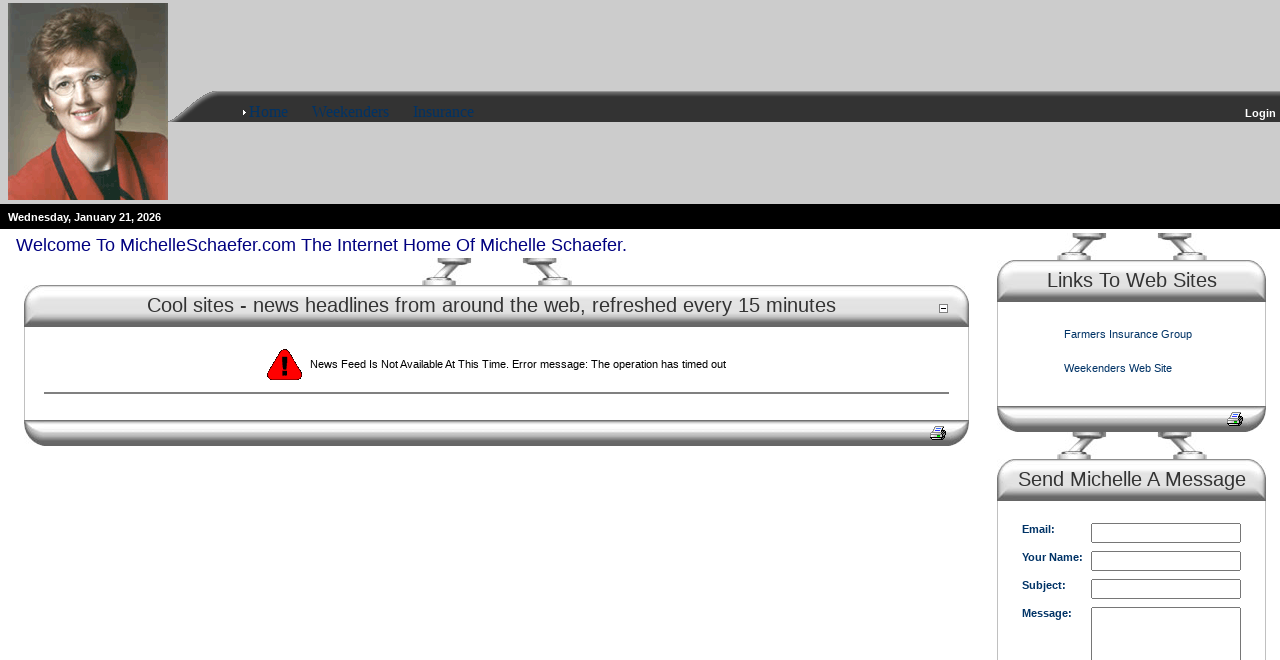

--- FILE ---
content_type: text/html; charset=utf-8
request_url: http://michelleschaefer.com/
body_size: 6216
content:

<!DOCTYPE HTML PUBLIC "-//W3C//DTD HTML 4.0 Transitional//EN">
<HTML>
	<HEAD id="Head">
		<TITLE>
			michelleschaefer.com > Home
		</TITLE>
		
		<META NAME="DESCRIPTION" CONTENT="michelleschaefer.com">
		<META NAME="KEYWORDS" CONTENT="michelleschaefer.com">
		<META NAME="COPYRIGHT" CONTENT="Copyright (c) 2026 by michelleschaefer.com">
		<META NAME="GENERATOR" CONTENT="">
		<META NAME="AUTHOR" CONTENT="michelleschaefer.com">
		<META NAME="RESOURCE-TYPE" CONTENT="DOCUMENT">
		<META NAME="DISTRIBUTION" CONTENT="GLOBAL">
		<META NAME="ROBOTS" CONTENT="INDEX, FOLLOW">
		<META NAME="REVISIT-AFTER" CONTENT="1 DAYS">
		<META NAME="RATING" CONTENT="GENERAL">
		<style id="StylePlaceholder"></style>
		<LINK id="_Portals__default_" rel="stylesheet" type="text/css" href="/Portals/_default/default.css"></LINK><LINK id="_Portals_3_" rel="stylesheet" type="text/css" href="/Portals/3/portal.css"></LINK>
	</HEAD>
	<BODY id="Body" ONSCROLL="bodyscroll()" BOTTOMMARGIN="0" LEFTMARGIN="0" TOPMARGIN="0" RIGHTMARGIN="0" MARGINWIDTH="0" MARGINHEIGHT="0">
		<script language="JavaScript"><!--
         function bodyscroll() {
           var F=document.forms[0];
           F.ScrollTop.value=Body.scrollTop;
         }
         //--></script>
		<noscript></noscript>
		<form name="Form" method="post" action="default.aspx" id="Form" enctype="multipart/form-data">
<div>
<input type="hidden" name="__EVENTTARGET" id="__EVENTTARGET" value="" />
<input type="hidden" name="__EVENTARGUMENT" id="__EVENTARGUMENT" value="" />

</div>

<script type="text/javascript">
//<![CDATA[
var theForm = document.forms['Form'];
if (!theForm) {
    theForm = document.Form;
}
function __doPostBack(eventTarget, eventArgument) {
    if (!theForm.onsubmit || (theForm.onsubmit() != false)) {
        theForm.__EVENTTARGET.value = eventTarget;
        theForm.__EVENTARGUMENT.value = eventArgument;
        theForm.submit();
    }
}
//]]>
</script>


			
			
<table cellspacing="0" cellpadding="0" width="100%" height="100%" border="0" summary="Main table for design"
	id="Table1">
	<tr valign="top">
		<td valign="top" class="HeadBgImage">
			<table cellspacing="0" cellpadding="0" width="100%" border="0" summary="Banner Heading Design Table">
				<tr class="HeadBg">
					<td width="100%" colspan="2" height="3"><img src="Portals/_default/Skins/_default/spacer.gif" alt="*" style="border-width:0px;height:3px;width:1px;" /></td>
				</tr>
				<tr class="HeadBg">
					<td valign="middle" align="center">&nbsp;&nbsp;<a id="ctl00_dnnLogo_hypLogo" title="michelleschaefer.com" href="http://michelleschaefer.com"><img id="ctl00_dnnLogo_imgLogo" src="/Portals/3/michelle.gif" alt="michelleschaefer.com" style="border-width:0px;" /></a></td>
					<td valign="middle" width="100%" height="100%">
						<table height="100%" cellspacing="0" cellpadding="0" width="100%" border="0" summary="Banner Heading Design Table">
							<tr valign="middle">
								<td valign="middle" width="60"><img src="Portals/_default/Skins/_default/spacer.gif" alt="*" style="border-width:0px;height:3px;width:60px;" /></td>
								<td valign="middle" align="center" width="100%" height="100%">
</td>
							</tr>
							<tr class="HeadBg">
								<td width="100%" colspan="2" height="3"><img src="Portals/_default/Skins/_default/spacer.gif" alt="*" style="border-width:0px;height:3px;width:1px;" /></td>
							</tr>
							<tr class="HeadBg" valign="bottom">
								<td width="100%" colspan="2">
									<table height="31" cellspacing="0" cellpadding="0" width="100%" border="0" summary="Banner Heading Design Table">
										<tr>
											<td width="60" rowspan="2"><img src="Portals/_default/Skins/_default/tabimage.gif" alt="*" style="border-width:0px;height:31px;width:60px;" /></td>
											<td width="100%" bgcolor="#333333" colspan="3" height="11"><img src="Portals/_default/Skins/_default/bevel.gif" alt="*" style="border-width:0px;height:11px;width:100%;" /></td>
										</tr>
										<tr>
											<td align="left" bgcolor="#333333" height="20"><span><DIV ID='ctl00_dnnMenu_ctlMenu'><TABLE ID='tblMenuBar' CELLPADDING="0" CELLSPACING="0" BORDER='0' CLASS='ctl00_dnnmenu_ctlmenu_spmbctr MainMenu_MenuContainer' WIDTH='100%' TABINDEX='0'>
	<TR>

<TD id="td55" CLASS="ctl00_dnnmenu_ctlmenu_spmbar ctl00_dnnmenu_ctlmenu_spmitm MainMenu_MenuBar" style="cursor: pointer; cursor: hand;" NOWRAP>&nbsp;&nbsp;
<A CLASS="ctl00_dnnmenu_ctlmenu_spmitm" HREF="/Default.aspx?tabid=55" STYLE="text-decoration: none;" TITLE=""><FONT CLASS="ctl00_dnnmenu_ctlmenu_spmbar ctl00_dnnmenu_ctlmenu_spmitm MainMenu_MenuBar" STYLE=""><img alt="*" BORDER="0" src="/images/breadcrumb.gif">Home</FONT></A>
&nbsp;&nbsp;</TD>
<TD id="td65" CLASS="ctl00_dnnmenu_ctlmenu_spmbar ctl00_dnnmenu_ctlmenu_spmitm MainMenu_MenuBar" style="cursor: pointer; cursor: hand;" NOWRAP>&nbsp;&nbsp;
<A CLASS="ctl00_dnnmenu_ctlmenu_spmitm" HREF="/Default.aspx?tabid=65" STYLE="text-decoration: none;" TITLE=""><FONT CLASS="ctl00_dnnmenu_ctlmenu_spmbar ctl00_dnnmenu_ctlmenu_spmitm MainMenu_MenuBar" STYLE="">Weekenders</FONT></A>
&nbsp;&nbsp;</TD>
<TD id="td66" CLASS="ctl00_dnnmenu_ctlmenu_spmbar ctl00_dnnmenu_ctlmenu_spmitm MainMenu_MenuBar" style="cursor: pointer; cursor: hand;" NOWRAP>&nbsp;&nbsp;
<A CLASS="ctl00_dnnmenu_ctlmenu_spmitm" HREF="/Default.aspx?tabid=66" STYLE="text-decoration: none;" TITLE=""><FONT CLASS="ctl00_dnnmenu_ctlmenu_spmbar ctl00_dnnmenu_ctlmenu_spmitm MainMenu_MenuBar" STYLE="">Insurance</FONT></A>
&nbsp;&nbsp;</TD>

       <TD width="100%"><IMG SRC="/images/spacer.gif" ALT=""></TD>
   </TR>
</TABLE></DIV>
</span>
</td>
											<td align="right" width="100%" bgcolor="#333333" height="20"><a id="ctl00_dnnLogin_hypLogin" class="OtherTabs" href="Default.aspx?tabid=55&amp;ctl=Login">Login</a>&nbsp;
											</td>
										</tr>
									</table>
								</td>
							</tr>
						</table>
					</td>
				</tr>
				<tr class="HeadBg">
					<td width="100%" colspan="2">
						<table height="25" cellspacing="0" cellpadding="0" width="100%" border="0" summary="Banner Heading Design Table">
							<tr valign="top">
								<td class="TabBg" valign="middle" nowrap align="center">&nbsp;&nbsp;<span id="ctl00_dnnCurrentDate_lblDate" class="SelectedTab">Wednesday, January 21, 2026</span>
</td>
								<td class="TabBg" valign="middle" nowrap align="center" width="100%"><span id="ctl00_dnnBreadCrumb_lblBreadCrumb"></span>
</td>
								<td class="TabBg" valign="middle" nowrap align="center"><a id="ctl00_dnnUser_hypRegister" class="OtherTabs"></a>&nbsp;</td>
							</tr>
						</table>
					</td>
				</tr>
			</table>
		</td>
	</tr>
	<tr valign="top">
		<td valign="top" height="100%">
			<table cellspacing="0" cellpadding="4" width="100%" height="100%" border="0" summary="Table for design" id="Table2">
				<tr valign="top" height="100%">
					<td id="ctl00_LeftPane" valign="top" class="LeftPane" align="center" width="0"></td>

					<td id="ctl00_ContentPane" valign="top" class="ContentPane" align="center">
<table cellpadding="2" cellspacing="0" summary="Module Design Table" width="100%">
  <tr>
    <td id="ctl00_ctl07_ContentPane">
      
    <!-- Start_Module_392 --><div id="ctl00_ctl07_ModuleContent">
	
<TABLE cellSpacing=0 cellPadding=0 width="100%" border=0 summary="Design Table">
  <TR vAlign=top>
    <TD id="ctl00_ctl07_ctl00_HtmlHolder" class="Normal"><P><FONT size=4><FONT color=#000080>Welcome To MichelleSchaefer.com The Internet Home Of Michelle Schaefer.</FONT> </FONT></P></TD>
	</TR></TABLE>
<!-- End_Module_392 -->
</div></td>

  </tr>
</table>
<TABLE style="BORDER-COLLAPSE: collapse" cellPadding="0" width="100%" border="0">
  <TR>
    <TD vAlign="top" noWrap align="middle" colSpan="9"><IMG src="/Portals/_default/Containers/DNN/body_seperator_left.jpg" height="27" width="50" border="0"><IMG src="/Portals/_default/Containers/DNN/spacer.gif" height="20" width="50" border="0"><IMG src="/Portals/_default/Containers/DNN/body_seperator_right.jpg" height="27" width="50" border="0"></TD>
  </TR>
  <TR>
    <TD vAlign="top" noWrap width="10"><IMG src="/Portals/_default/Containers/DNN/spacer.gif" height="1" width="10" border="0"></TD>
    <TD vAlign="top" noWrap width="20" colspan="2"><IMG src="/Portals/_default/Containers/DNN/body_corner_left.jpg" height="42" width="20" border="0"></TD>
    <TD background="/Portals/_default/Containers/DNN/tile_body_top.jpg" align="middle" noWrap></TD>
    <TD background="/Portals/_default/Containers/DNN/tile_body_top.jpg" align="middle" width="100%" nowrap><span id="ctl00_ctl08_dnnTITLE_lblTitle" class="Head">Cool sites - news headlines from around the web, refreshed every 15 minutes</span></TD>
    <TD background="/Portals/_default/Containers/DNN/tile_body_top.jpg" align="middle" noWrap><input type="image" name="ctl00$ctl08$dnnVISIBILITY$cmdVisibility" id="ctl00_ctl08_dnnVISIBILITY_cmdVisibility" title="Minimize" src="images/min.gif" alt="Minimize" style="border-width:0px;" /></TD>
    <TD vAlign="top" noWrap align="right" width="20" colspan="2"><IMG src="/Portals/_default/Containers/DNN/body_corner_right.jpg" height="42" width="20" border="0"></TD>
    <TD vAlign="top" noWrap width="10"><IMG src="/Portals/_default/Containers/DNN/spacer.gif" height="1" width="10" border="0"></TD>
  </TR>
  <TR>
    <TD vAlign="top" noWrap width="10"><IMG src="/Portals/_default/Containers/DNN/spacer.gif" height="1" width="10" border="0"></TD>
    <TD vAlign="top" noWrap width="1" bgColor="#c0c0c0"><IMG src="/Portals/_default/Containers/DNN/spacer.gif" height="1" width="1" border="0"></TD>
    <TD vAlign="top" noWrap width="19">&nbsp;</TD>
    <TD id="ctl00_ctl08_ContentPane" colspan="3" align="middle"><br><!-- Start_Module_398 -->
<table border="0" cellspacing="0" cellpadding="4">
	<tr>
		<td valign="top" align="left"><img id="ctl00_ctl08_ctl01_imgIcon" src="images/red-error.gif" style="border-width:0px;" /></td>
		<td valign="middle" align="left"><span id="ctl00_ctl08_ctl01_lblMessage" class="Normal">News Feed Is Not Available At This Time. Error message: The operation has timed out</span></td>
	</tr>
</table>
<hr noshade size="1"/><div id="ctl00_ctl08_ModuleContent">
	
<span class="Normal">
	
</span>

<!-- End_Module_398 -->
</div></TD>

    <TD vAlign="top" noWrap width="19">&nbsp;</TD>
    <TD vAlign="top" noWrap width="1" bgColor="#c0c0c0"><IMG src="/Portals/_default/Containers/DNN/spacer.gif" height="1" width="1" border="0"></TD>
    <TD vAlign="top" noWrap width="10"><IMG src="/Portals/_default/Containers/DNN/spacer.gif" height="1" width="10" border="0"></TD>
  </TR>
  <TR>
    <TD vAlign="top" noWrap width="10"><IMG src="/Portals/_default/Containers/DNN/spacer.gif" height="1" width="10" border="0"></TD>
    <TD vAlign="top" noWrap width="1" bgColor="#c0c0c0"><IMG src="/Portals/_default/Containers/DNN/spacer.gif" height="1" width="1" border="0"></TD>
    <TD colspan="5">&nbsp;</TD>
    <TD vAlign="top" noWrap width="1" bgColor="#c0c0c0"><IMG src="/Portals/_default/Containers/DNN/spacer.gif" height="1" width="1" border="0"></TD>
    <TD vAlign="top" noWrap width="10"><IMG src="/Portals/_default/Containers/DNN/spacer.gif" height="1" width="10" border="0"></TD>
  </TR>
  <TR>
    <TD vAlign="top" noWrap width="10"><IMG src="/Portals/_default/Containers/DNN/spacer.gif" height="1" width="10" border="0"></TD>
    <TD vAlign="top" noWrap width="20" colspan="2"><IMG src="/Portals/_default/Containers/DNN/body_corner_left_bottom.jpg" height="26" width="20" border="0"></TD>
    <TD background="/Portals/_default/Containers/DNN/tile_body_bottom.jpg" colspan="3" align="right"><input type="image" name="ctl00$ctl08$dnnPRINTMODULE$cmdPrint" id="ctl00_ctl08_dnnPRINTMODULE_cmdPrint" src="images/print.gif" alt="Print Module" style="border-width:0px;" />
</TD>
    <TD vAlign="top" noWrap align="right" width="20" colspan="2"><IMG src="/Portals/_default/Containers/DNN/body_corner_right_bottom.jpg" height="26" width="20" border="0"></TD>
    <TD vAlign="top" noWrap width="10"><IMG src="/Portals/_default/Containers/DNN/spacer.gif"height="1" width="10" border="0"></TD>
  </TR>
</TABLE>
</td>

					<td id="ctl00_RightPane" valign="top" class="RightPane" align="center" width="200">
<TABLE style="BORDER-COLLAPSE: collapse" cellPadding="0" width="100%" border="0">
  <TR>
    <TD vAlign="top" noWrap align="middle" colSpan="9"><IMG src="/Portals/_default/Containers/DNN/body_seperator_left.jpg" height="27" width="50" border="0"><IMG src="/Portals/_default/Containers/DNN/spacer.gif" height="20" width="50" border="0"><IMG src="/Portals/_default/Containers/DNN/body_seperator_right.jpg" height="27" width="50" border="0"></TD>
  </TR>
  <TR>
    <TD vAlign="top" noWrap width="10"><IMG src="/Portals/_default/Containers/DNN/spacer.gif" height="1" width="10" border="0"></TD>
    <TD vAlign="top" noWrap width="20" colspan="2"><IMG src="/Portals/_default/Containers/DNN/body_corner_left.jpg" height="42" width="20" border="0"></TD>
    <TD background="/Portals/_default/Containers/DNN/tile_body_top.jpg" align="middle" noWrap></TD>
    <TD background="/Portals/_default/Containers/DNN/tile_body_top.jpg" align="middle" width="100%" nowrap><span id="ctl00_ctl06_dnnTITLE_lblTitle" class="Head">Links To Web Sites</span></TD>
    <TD background="/Portals/_default/Containers/DNN/tile_body_top.jpg" align="middle" noWrap></TD>
    <TD vAlign="top" noWrap align="right" width="20" colspan="2"><IMG src="/Portals/_default/Containers/DNN/body_corner_right.jpg" height="42" width="20" border="0"></TD>
    <TD vAlign="top" noWrap width="10"><IMG src="/Portals/_default/Containers/DNN/spacer.gif" height="1" width="10" border="0"></TD>
  </TR>
  <TR>
    <TD vAlign="top" noWrap width="10"><IMG src="/Portals/_default/Containers/DNN/spacer.gif" height="1" width="10" border="0"></TD>
    <TD vAlign="top" noWrap width="1" bgColor="#c0c0c0"><IMG src="/Portals/_default/Containers/DNN/spacer.gif" height="1" width="1" border="0"></TD>
    <TD vAlign="top" noWrap width="19">&nbsp;</TD>
    <TD id="ctl00_ctl06_ContentPane" colspan="3" align="middle"><br><!-- Start_Module_384 --><div id="ctl00_ctl06_ModuleContent">
	<div id="ctl00_ctl06_ctl00_pnlList">
		
<table id="ctl00_ctl06_ctl00_lstLinks" cellspacing="0" cellpadding="0" summary="Links Design Table" border="0" style="border-collapse:collapse;">
			<tr>
				<td valign="top">
			<table border="0" cellpadding="4" cellspacing="0">
				<tr>
					<td nowrap>
						
						<a class="Normal" href="/LinkClick.aspx?link=http%3a%2f%2fwww.farmers.com%2fFarmComm%2fservlet%2ffarmersController%3fCOMMAND%3dCMD_DISPLAY_AGENT_HOMEPAGE%26RHPC_PARAM_ORIGINAL_ID%3d086618&amp;mid=384" target="_blank">Farmers Insurance Group</a>
						&nbsp;
						
					</td>
				</tr>
				<tr>
					<td>
						
					</td>
				</tr>
			</table>
		</td>
			</tr><tr>
				<td valign="top">
			<table border="0" cellpadding="4" cellspacing="0">
				<tr>
					<td nowrap>
						
						<a class="Normal" href="/LinkClick.aspx?link=http%3a%2f%2fwww.weekendersusa.com&amp;mid=384" target="_self">Weekenders Web Site</a>
						&nbsp;
						
					</td>
				</tr>
				<tr>
					<td>
						
					</td>
				</tr>
			</table>
		</td>
			</tr>
		</table>
	</div>


<!-- End_Module_384 -->
</div></TD>

    <TD vAlign="top" noWrap width="19">&nbsp;</TD>
    <TD vAlign="top" noWrap width="1" bgColor="#c0c0c0"><IMG src="/Portals/_default/Containers/DNN/spacer.gif" height="1" width="1" border="0"></TD>
    <TD vAlign="top" noWrap width="10"><IMG src="/Portals/_default/Containers/DNN/spacer.gif" height="1" width="10" border="0"></TD>
  </TR>
  <TR>
    <TD vAlign="top" noWrap width="10"><IMG src="/Portals/_default/Containers/DNN/spacer.gif" height="1" width="10" border="0"></TD>
    <TD vAlign="top" noWrap width="1" bgColor="#c0c0c0"><IMG src="/Portals/_default/Containers/DNN/spacer.gif" height="1" width="1" border="0"></TD>
    <TD colspan="5">&nbsp;</TD>
    <TD vAlign="top" noWrap width="1" bgColor="#c0c0c0"><IMG src="/Portals/_default/Containers/DNN/spacer.gif" height="1" width="1" border="0"></TD>
    <TD vAlign="top" noWrap width="10"><IMG src="/Portals/_default/Containers/DNN/spacer.gif" height="1" width="10" border="0"></TD>
  </TR>
  <TR>
    <TD vAlign="top" noWrap width="10"><IMG src="/Portals/_default/Containers/DNN/spacer.gif" height="1" width="10" border="0"></TD>
    <TD vAlign="top" noWrap width="20" colspan="2"><IMG src="/Portals/_default/Containers/DNN/body_corner_left_bottom.jpg" height="26" width="20" border="0"></TD>
    <TD background="/Portals/_default/Containers/DNN/tile_body_bottom.jpg" colspan="3" align="right"><input type="image" name="ctl00$ctl06$dnnPRINTMODULE$cmdPrint" id="ctl00_ctl06_dnnPRINTMODULE_cmdPrint" src="images/print.gif" alt="Print Module" style="border-width:0px;" />
</TD>
    <TD vAlign="top" noWrap align="right" width="20" colspan="2"><IMG src="/Portals/_default/Containers/DNN/body_corner_right_bottom.jpg" height="26" width="20" border="0"></TD>
    <TD vAlign="top" noWrap width="10"><IMG src="/Portals/_default/Containers/DNN/spacer.gif"height="1" width="10" border="0"></TD>
  </TR>
</TABLE>

<TABLE style="BORDER-COLLAPSE: collapse" cellPadding="0" width="100%" border="0">
  <TR>
    <TD vAlign="top" noWrap align="middle" colSpan="9"><IMG src="/Portals/_default/Containers/DNN/body_seperator_left.jpg" height="27" width="50" border="0"><IMG src="/Portals/_default/Containers/DNN/spacer.gif" height="20" width="50" border="0"><IMG src="/Portals/_default/Containers/DNN/body_seperator_right.jpg" height="27" width="50" border="0"></TD>
  </TR>
  <TR>
    <TD vAlign="top" noWrap width="10"><IMG src="/Portals/_default/Containers/DNN/spacer.gif" height="1" width="10" border="0"></TD>
    <TD vAlign="top" noWrap width="20" colspan="2"><IMG src="/Portals/_default/Containers/DNN/body_corner_left.jpg" height="42" width="20" border="0"></TD>
    <TD background="/Portals/_default/Containers/DNN/tile_body_top.jpg" align="middle" noWrap></TD>
    <TD background="/Portals/_default/Containers/DNN/tile_body_top.jpg" align="middle" width="100%" nowrap><span id="ctl00_ctl09_dnnTITLE_lblTitle" class="Head">Send Michelle A Message</span></TD>
    <TD background="/Portals/_default/Containers/DNN/tile_body_top.jpg" align="middle" noWrap></TD>
    <TD vAlign="top" noWrap align="right" width="20" colspan="2"><IMG src="/Portals/_default/Containers/DNN/body_corner_right.jpg" height="42" width="20" border="0"></TD>
    <TD vAlign="top" noWrap width="10"><IMG src="/Portals/_default/Containers/DNN/spacer.gif" height="1" width="10" border="0"></TD>
  </TR>
  <TR>
    <TD vAlign="top" noWrap width="10"><IMG src="/Portals/_default/Containers/DNN/spacer.gif" height="1" width="10" border="0"></TD>
    <TD vAlign="top" noWrap width="1" bgColor="#c0c0c0"><IMG src="/Portals/_default/Containers/DNN/spacer.gif" height="1" width="1" border="0"></TD>
    <TD vAlign="top" noWrap width="19">&nbsp;</TD>
    <TD id="ctl00_ctl09_ContentPane" colspan="3" align="middle"><br><!-- Start_Module_399 --><div id="ctl00_ctl09_ModuleContent">
	
<TABLE cellSpacing=0 cellPadding=4 border=0 summary="Feedback Design Table">
  
  <TR vAlign=top>
    <TD class=SubHead><label for="ctl00_ctl09_ctl00_txtEmail">Email:</label></TD>
    <TD>
<input name="ctl00$ctl09$ctl00$txtEmail" type="text" maxlength="100" size="35" id="ctl00_ctl09_ctl00_txtEmail" class="NormalTextBox" style="width:150px;" /></TD></TR>
  <TR vAlign=top>
    <TD class=SubHead><label for="ctl00_ctl09_ctl00_txtName">Your Name:</label></TD>
    <TD>
<input name="ctl00$ctl09$ctl00$txtName" type="text" maxlength="100" size="35" id="ctl00_ctl09_ctl00_txtName" class="NormalTextBox" style="width:150px;" /></TD></TR>
  <TR vAlign=top>
    <TD class=SubHead><label for="ctl00_ctl09_ctl00_txtSubject">Subject:</label></TD>
    <TD>
<input name="ctl00$ctl09$ctl00$txtSubject" type="text" maxlength="100" size="35" id="ctl00_ctl09_ctl00_txtSubject" class="NormalTextBox" style="width:150px;" /></TD></TR>
  <TR vAlign=top>
    <TD class=SubHead><label for="ctl00_ctl09_ctl00_txtBody">Message:</label></TD>
    <TD>
<textarea name="ctl00$ctl09$ctl00$txtBody" rows="10" cols="25" id="ctl00_ctl09_ctl00_txtBody" class="NormalTextBox" style="width:150px;"></textarea></TD></TR>
  <TR vAlign=top>
    <TD>&nbsp;</TD>
    <TD align=middle>
<a id="ctl00_ctl09_ctl00_cmdSend" class="CommandButton" href="javascript:__doPostBack('ctl00$ctl09$ctl00$cmdSend','')">Send</a>&nbsp;&nbsp; 
<a id="ctl00_ctl09_ctl00_cmdCancel" class="CommandButton" href="javascript:__doPostBack('ctl00$ctl09$ctl00$cmdCancel','')">Cancel</a>&nbsp;&nbsp; 
</TD></TR>
  <TR vAlign=top>
    <TD align=middle colSpan=2>
<span id="ctl00_ctl09_ctl00_lblMessage" class="NormalRed"></span></TD></TR></TABLE><!-- End_Module_399 -->
</div></TD>

    <TD vAlign="top" noWrap width="19">&nbsp;</TD>
    <TD vAlign="top" noWrap width="1" bgColor="#c0c0c0"><IMG src="/Portals/_default/Containers/DNN/spacer.gif" height="1" width="1" border="0"></TD>
    <TD vAlign="top" noWrap width="10"><IMG src="/Portals/_default/Containers/DNN/spacer.gif" height="1" width="10" border="0"></TD>
  </TR>
  <TR>
    <TD vAlign="top" noWrap width="10"><IMG src="/Portals/_default/Containers/DNN/spacer.gif" height="1" width="10" border="0"></TD>
    <TD vAlign="top" noWrap width="1" bgColor="#c0c0c0"><IMG src="/Portals/_default/Containers/DNN/spacer.gif" height="1" width="1" border="0"></TD>
    <TD colspan="5">&nbsp;</TD>
    <TD vAlign="top" noWrap width="1" bgColor="#c0c0c0"><IMG src="/Portals/_default/Containers/DNN/spacer.gif" height="1" width="1" border="0"></TD>
    <TD vAlign="top" noWrap width="10"><IMG src="/Portals/_default/Containers/DNN/spacer.gif" height="1" width="10" border="0"></TD>
  </TR>
  <TR>
    <TD vAlign="top" noWrap width="10"><IMG src="/Portals/_default/Containers/DNN/spacer.gif" height="1" width="10" border="0"></TD>
    <TD vAlign="top" noWrap width="20" colspan="2"><IMG src="/Portals/_default/Containers/DNN/body_corner_left_bottom.jpg" height="26" width="20" border="0"></TD>
    <TD background="/Portals/_default/Containers/DNN/tile_body_bottom.jpg" colspan="3" align="right"><input type="image" name="ctl00$ctl09$dnnPRINTMODULE$cmdPrint" id="ctl00_ctl09_dnnPRINTMODULE_cmdPrint" src="images/print.gif" alt="Print Module" style="border-width:0px;" />
</TD>
    <TD vAlign="top" noWrap align="right" width="20" colspan="2"><IMG src="/Portals/_default/Containers/DNN/body_corner_right_bottom.jpg" height="26" width="20" border="0"></TD>
    <TD vAlign="top" noWrap width="10"><IMG src="/Portals/_default/Containers/DNN/spacer.gif"height="1" width="10" border="0"></TD>
  </TR>
</TABLE>
</td>

				</tr>
			</table>
		</td>
	</tr>
	<tr valign="bottom">
		<td>
			<table cellspacing="0" cellpadding="0" width="100%" border="0" summary="Footer Design Table">
				<tr valign="bottom">
					<td align="center" valign="middle" class="TabBg" height="25"><span id="ctl00_dnnCopyright_lblCopyright" class="SelectedTab">Copyright (c) 2026 michelleschaefer.com</span>
</td>
				</tr>
				<tr valign="bottom">
					<td width="100%" bgcolor="#333333" height="6"><img src="Portals/_default/Skins/_default/bevel.gif" alt="*" style="border-width:0px;height:6px;width:100%;" /></td>
				</tr>
				<tr valign="bottom">
					<td width="100%" bgcolor="#333333" align="center" valign="middle"><a id="ctl00_dnnHostName_hypHostName" class="OtherTabs" href="http://www.thenerdgroup.com">The Nerd Group</a>&nbsp;&nbsp;&nbsp;<a id="ctl00_dnnTerms_hypTerms" class="OtherTabs" href="Default.aspx?tabid=55&amp;def=Terms">Terms Of Use</a>&nbsp;&nbsp;&nbsp;<a id="ctl00_dnnPrivacy_hypPrivacy" class="OtherTabs" href="Default.aspx?tabid=55&amp;def=Privacy">Privacy Statement</a></td>
				</tr>
			</table>
		</td>
	</tr>
</table>
<center></center>

			<input name="ScrollTop" type="hidden" id="ScrollTop" />
		
<div>

	<input type="hidden" name="__VIEWSTATEGENERATOR" id="__VIEWSTATEGENERATOR" value="CA0B0334" />
	<input type="hidden" name="__EVENTVALIDATION" id="__EVENTVALIDATION" value="/wEWDAL629s2ArGf46UPAsSY/7ILApSEqOAFAoWeqFsCxYy69QcCsba3+gsCy/CLmw8C4Z3l9gECs7jIuAcCgedIAv7k8bICOcQ8NgQ4fEw/lsyD0xL4YPmJ5WM=" />
</div<input type="hidden" name="__VIEWSTATE" id="__VIEWSTATE" value="/[base64]/[base64]/[base64]/[base64]" />></form>
	<script defer src="https://static.cloudflareinsights.com/beacon.min.js/vcd15cbe7772f49c399c6a5babf22c1241717689176015" integrity="sha512-ZpsOmlRQV6y907TI0dKBHq9Md29nnaEIPlkf84rnaERnq6zvWvPUqr2ft8M1aS28oN72PdrCzSjY4U6VaAw1EQ==" data-cf-beacon='{"version":"2024.11.0","token":"f122325a945b474ab44f7e1dbcf43b53","r":1,"server_timing":{"name":{"cfCacheStatus":true,"cfEdge":true,"cfExtPri":true,"cfL4":true,"cfOrigin":true,"cfSpeedBrain":true},"location_startswith":null}}' crossorigin="anonymous"></script>
</BODY>
</HTML>


--- FILE ---
content_type: text/css
request_url: http://michelleschaefer.com/Portals/3/portal.css
body_size: 1217
content:
/* ================================
    CSS STYLES FOR DotNetNuke
   ================================
*/   


/* PAGE BACKGROUND */
/* background color for the header at the top of the page  */
.HeadBg {
    background-color: #CCCCCC;
}

/* background color for the content part of the pages */
Body
{
    background-color: white;
}

/* background/border colors for the selected tab */
.TabBg {
    background-color: black;
}

.LeftPane  { 
}

.ContentPane  { 
}

.RightPane  { 
}

/* text style for the selected tab */
.SelectedTab {
    font-weight: bold;
    font-size: 8.5pt;
    color: white;
    font-family: Tahoma, Arial, Helvetica;
    text-decoration: none;
}

/* hyperlink style for the selected tab */
A.SelectedTab:link {
    text-decoration:    none;
    color:white;
}

A.SelectedTab:visited  {
    text-decoration:    none;
    color:#eeeeee;
}

A.SelectedTab:active   {
    text-decoration:    none;
    color:#eeeeee;
}

A.SelectedTab:hover    {
    text-decoration:    none;
    color:#cccccc;
}

/* text style for the unselected tabs */
.OtherTabs {
    font-weight: bold;
    font-size: 8.5pt;
    color: white;
    font-family: Tahoma, Arial, Helvetica;
    text-decoration: none;
}
    
/* hyperlink style for the unselected tabs */
A.OtherTabs:link {
    text-decoration:    none;
    color:white;
}

A.OtherTabs:visited  {
    text-decoration:    none;
    color:#eeeeee;
}

A.OtherTabs:active   {
    text-decoration:    none;
    color:#eeeeee;
}

A.OtherTabs:hover    {
    text-decoration:    none;
    color:#cccccc;
}

/* GENERAL */
/* style for module titles */
.Head   {
    font-family: Tahoma, Arial, Helvetica;
    font-size:  20px;
    font-weight:    normal;
    color: #333333;
}

/* style of item titles on edit and admin pages */
.SubHead    {
    font-family: Tahoma, Arial, Helvetica;
    font-size:  11px;
    font-weight:    bold;
    color: #003366;
}

/* module title style used instead of Head for compact rendering by QuickLinks and Signin modules */
.SubSubHead {
    font-family: Tahoma, Arial, Helvetica;
    font-size:  11px;
    font-weight:    bold;
    color: black;
}

/* text style used for most text rendered by modules */
.Normal
{
    font-family: Tahoma, Arial, Helvetica;
    font-size: 11px;
    font-weight: normal;
}

/* text style used for textboxes in the admin and edit pages, for Nav compatibility */
.NormalTextBox
{
    font-family: Tahoma, Arial, Helvetica;
    font-size: 12px;
    font-weight: normal;
}

.NormalRed
{
    font-family: Tahoma, Arial, Helvetica;
    font-size: 12px;
    font-weight: bold;
    color: #ff0000
}

.NormalBold
{
    font-family: Tahoma, Arial, Helvetica;
    font-size: 11px;
    font-weight: bold
}

/* text style for buttons and link buttons used in the portal admin pages */
.CommandButton     {
    font-family: Tahoma, Arial, Helvetica;
    font-size: 11px;
    font-weight: normal;
}
    
/* hyperlink style for buttons and link buttons used in the portal admin pages */
A.CommandButton:link {
    text-decoration:    underline;
    color: #003366;
}

A.CommandButton:visited  {
    text-decoration:    underline;
    color: #003366;
}

A.CommandButton:active   {
    text-decoration:    underline;
    color: #003366;
}

A.CommandButton:hover    {
    text-decoration:    underline;
    color: #ff0000;
}
    
/* GENERIC */
H1  {
    font-family: Tahoma, Arial, Helvetica;
    font-size:  20px;
    font-weight:    normal;
    color: #666644;
}

H2  {
    font-family: Tahoma, Arial, Helvetica;
    font-size:  20px;
    font-weight:    normal;
    color: #666644;
}

H3  {
    font-family: Tahoma, Arial, Helvetica;
    font-size:  12px;
    font-weight:    normal;
    color: #003366;
}

H4  {
    font-family: Tahoma, Arial, Helvetica;
    font-size:  12px;
    font-weight:    normal;
    color: #003366;
}

H5, DT  {
    font-family: Tahoma, Arial, Helvetica;
    font-size:  11px;
    font-weight:    bold;
    color: #003366;
}

H6  {
    font-family: Tahoma, Arial, Helvetica;
    font-size:  11px;
    font-weight:    bold;
    color: #003366;
}

TFOOT, THEAD    {
    font-family: Tahoma, Arial, Helvetica;
    font-size:  12px;
    color: #003366;
}

TH  {
    vertical-align: baseline;
    font-family: Tahoma, Arial, Helvetica;
    font-size:  12px;
    font-weight:    bold;
    color: #003366;
}

A:link  {
    text-decoration:    none;
    color:  #003366;
}

A:visited   {
    text-decoration:    none;
    color:  #003366;
}

A:active    {
    text-decoration:    none;
    color:  #003366;
}

A:hover {
    text-decoration:    underline;
    color:  #ff0000;
}

SMALL   {
    font-size:  8px;
}

BIG {
    font-size:  14px;
}

BLOCKQUOTE, PRE {
    font-family:    Lucida Console, monospace;
}


UL LI   {
    list-style-type:    square ;
}

UL LI LI    {
    list-style-type:    disc;
}

UL LI LI LI {
    list-style-type:    circle;
}

OL LI   {
    list-style-type:    decimal;
}

OL OL LI    {
    list-style-type:    lower-alpha;
}

OL OL OL LI {
    list-style-type:    lower-roman;
}

HR {
    color: dimgrey;
    height:1pt;
    text-align:left
}

/* MODULE-SPECIFIC */
/* text style for reading messages in Discussion */    
.Message    {
    font-family: Tahoma, Arial, Helvetica;
    font-size: 11px;
    font-weight: normal;
    font-size: 11px;
    background-color: #eeeeee
}   

/* style of item titles by Announcements and events */
.ItemTitle    {
    font-family: Tahoma, Arial, Helvetica;
    font-size:  11px;
    font-weight:    bold;
    color: #003366;
}


